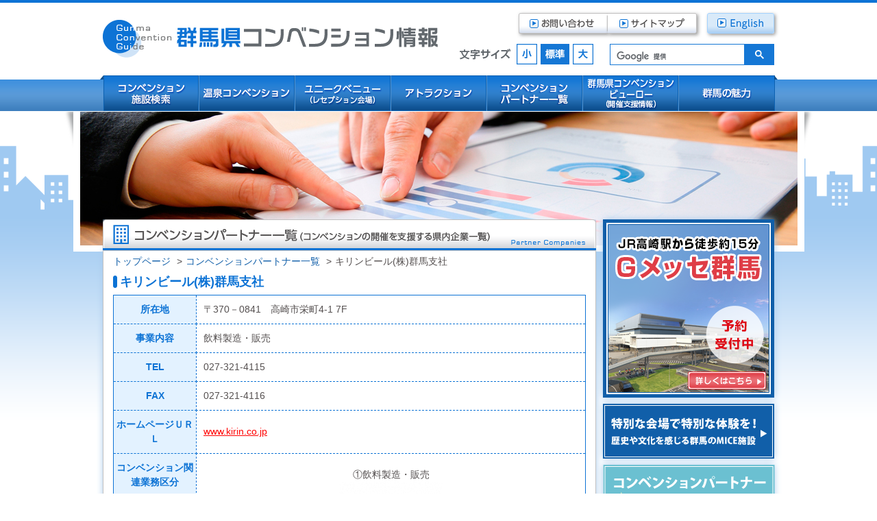

--- FILE ---
content_type: text/html; charset=UTF-8
request_url: https://gunma-convention.jp/partner/%E3%82%AD%E3%83%AA%E3%83%B3%E3%83%93%E3%83%BC%E3%83%AB%E6%A0%AA%E7%BE%A4%E9%A6%AC%E6%94%AF%E7%A4%BE/
body_size: 19868
content:

<!DOCTYPE html>
<html>
<head>
<meta http-equiv="Content-Type" content="text/html; charset=UTF-8">
<!--[if IE]><meta http-equiv="X-UA-Compatible" content="IE=edge"><![endif]-->
<title>キリンビール(株)群馬支社 ｜ 群馬県コンベンション情報｜イベント・展示会施設紹介</title>
<link rel="stylesheet" type="text/css" href="https://gunma-convention.jp/wp-content/themes/gcg/common/css/import.css">
<link rel="stylesheet" type="text/css" href="https://gunma-convention.jp/wp-content/themes/gcg/css/style.css">
<script type="text/javascript" src="https://gunma-convention.jp/wp-content/themes/gcg/common/js/jquery.min.js"></script>
<script type="text/javascript" src="https://gunma-convention.jp/wp-content/themes/gcg/common/js/common.js"></script>
<script type="text/javascript" src="https://gunma-convention.jp/wp-content/themes/gcg/common/js/heightLine.js"></script>
<script type="text/javascript" src="https://gunma-convention.jp/wp-content/themes/gcg/common/js/jquery.biggerlink.min.js"></script>
<script type="text/javascript" src="https://gunma-convention.jp/wp-content/themes/gcg/common/js/jquery.bxslider.min.js"></script>
<script type="text/javascript" src="https://gunma-convention.jp/wp-content/themes/gcg/common/js/jquery.cookie.js"></script>
<link rel="stylesheet" type="text/css" href="https://gunma-convention.jp/wp-content/themes/gcg/common/js/lightbox.css">
<link rel="shortcut icon" href="https://gunma-convention.jp/wp-content/themes/gcg/common/favicon.ico" />
<!-- HTML5 shim and Respond.js IE8 support of HTML5 elements and media queries -->
<!--[if lt IE 9]>
<script src="http://html5shim.googlecode.com/svn/trunk/html5.js"></script>
<![endif]-->
<script>
(function(i,s,o,g,r,a,m){i['GoogleAnalyticsObject']=r;i[r]=i[r]||function(){
  (i[r].q=i[r].q||[]).push(arguments)},i[r].l=1*new Date();a=s.createElement(o),
  m=s.getElementsByTagName(o)[0];a.async=1;a.src=g;m.parentNode.insertBefore(a,m)
  })(window,document,'script','//www.google-analytics.com/analytics.js','ga');
  ga('create', 'UA-49530942-2', 'auto');
  ga('send', 'pageview');
</script>
<meta name="keywords" content="コンベンション,MICE,群馬,イベント施設,展示会,セミナー,温泉,観光" />
<meta name="description" content="群馬県のコンベンション情報サイト。イベント・展示会・セミナーなど開催可能な施設をご紹介。コンベンションを盛り上げるアトラクションや周辺観光情報も満載。" />

<!-- WP SiteManager OGP Tags -->
<meta property="og:title" content="キリンビール(株)群馬支社" />
<meta property="og:type" content="article" />
<meta property="og:url" content="https://gunma-convention.jp/partner/%e3%82%ad%e3%83%aa%e3%83%b3%e3%83%93%e3%83%bc%e3%83%ab%e6%a0%aa%e7%be%a4%e9%a6%ac%e6%94%af%e7%a4%be/" />
<meta property="og:description" content="群馬県のコンベンション情報サイト。イベント・展示会・セミナーなど開催可能な施設をご紹介。コンベンションを盛り上げるアトラクションや周辺観光情報も満載。" />
<meta property="og:site_name" content="群馬県コンベンション情報" />
<meta property="og:image" content="https://gunma-convention.jp/wp-content/uploads/2019/03/7bb0b577ac154c0f5e992a1e13439565.png" />

<!-- WP SiteManager Twitter Cards Tags -->
<meta name="twitter:title" content="キリンビール(株)群馬支社" />
<meta name="twitter:url" content="https://gunma-convention.jp/partner/%e3%82%ad%e3%83%aa%e3%83%b3%e3%83%93%e3%83%bc%e3%83%ab%e6%a0%aa%e7%be%a4%e9%a6%ac%e6%94%af%e7%a4%be/" />
<meta name="twitter:description" content="群馬県のコンベンション情報サイト。イベント・展示会・セミナーなど開催可能な施設をご紹介。コンベンションを盛り上げるアトラクションや周辺観光情報も満載。" />
<meta name="twitter:card" content="summary" />
<meta name="twitter:image" content="https://gunma-convention.jp/wp-content/uploads/2019/03/7bb0b577ac154c0f5e992a1e13439565.png" />
<link rel='dns-prefetch' href='//s.w.org' />
		<script type="text/javascript">
			window._wpemojiSettings = {"baseUrl":"https:\/\/s.w.org\/images\/core\/emoji\/13.0.0\/72x72\/","ext":".png","svgUrl":"https:\/\/s.w.org\/images\/core\/emoji\/13.0.0\/svg\/","svgExt":".svg","source":{"concatemoji":"https:\/\/gunma-convention.jp\/wp-includes\/js\/wp-emoji-release.min.js?ver=5.5.3"}};
			!function(e,a,t){var r,n,o,i,p=a.createElement("canvas"),s=p.getContext&&p.getContext("2d");function c(e,t){var a=String.fromCharCode;s.clearRect(0,0,p.width,p.height),s.fillText(a.apply(this,e),0,0);var r=p.toDataURL();return s.clearRect(0,0,p.width,p.height),s.fillText(a.apply(this,t),0,0),r===p.toDataURL()}function l(e){if(!s||!s.fillText)return!1;switch(s.textBaseline="top",s.font="600 32px Arial",e){case"flag":return!c([127987,65039,8205,9895,65039],[127987,65039,8203,9895,65039])&&(!c([55356,56826,55356,56819],[55356,56826,8203,55356,56819])&&!c([55356,57332,56128,56423,56128,56418,56128,56421,56128,56430,56128,56423,56128,56447],[55356,57332,8203,56128,56423,8203,56128,56418,8203,56128,56421,8203,56128,56430,8203,56128,56423,8203,56128,56447]));case"emoji":return!c([55357,56424,8205,55356,57212],[55357,56424,8203,55356,57212])}return!1}function d(e){var t=a.createElement("script");t.src=e,t.defer=t.type="text/javascript",a.getElementsByTagName("head")[0].appendChild(t)}for(i=Array("flag","emoji"),t.supports={everything:!0,everythingExceptFlag:!0},o=0;o<i.length;o++)t.supports[i[o]]=l(i[o]),t.supports.everything=t.supports.everything&&t.supports[i[o]],"flag"!==i[o]&&(t.supports.everythingExceptFlag=t.supports.everythingExceptFlag&&t.supports[i[o]]);t.supports.everythingExceptFlag=t.supports.everythingExceptFlag&&!t.supports.flag,t.DOMReady=!1,t.readyCallback=function(){t.DOMReady=!0},t.supports.everything||(n=function(){t.readyCallback()},a.addEventListener?(a.addEventListener("DOMContentLoaded",n,!1),e.addEventListener("load",n,!1)):(e.attachEvent("onload",n),a.attachEvent("onreadystatechange",function(){"complete"===a.readyState&&t.readyCallback()})),(r=t.source||{}).concatemoji?d(r.concatemoji):r.wpemoji&&r.twemoji&&(d(r.twemoji),d(r.wpemoji)))}(window,document,window._wpemojiSettings);
		</script>
		<style type="text/css">
img.wp-smiley,
img.emoji {
	display: inline !important;
	border: none !important;
	box-shadow: none !important;
	height: 1em !important;
	width: 1em !important;
	margin: 0 .07em !important;
	vertical-align: -0.1em !important;
	background: none !important;
	padding: 0 !important;
}
</style>
	<link rel='stylesheet' id='wp-block-library-css'  href='https://gunma-convention.jp/wp-includes/css/dist/block-library/style.min.css?ver=5.5.3' type='text/css' media='all' />
<link rel="https://api.w.org/" href="https://gunma-convention.jp/wp-json/" /><link rel="EditURI" type="application/rsd+xml" title="RSD" href="https://gunma-convention.jp/xmlrpc.php?rsd" />
<link rel="wlwmanifest" type="application/wlwmanifest+xml" href="https://gunma-convention.jp/wp-includes/wlwmanifest.xml" /> 
<link rel='prev' title='(株)SMICE' href='https://gunma-convention.jp/partner/%e6%a0%aasmice/' />
<link rel='next' title='日本中央交通(株)' href='https://gunma-convention.jp/partner/%e6%97%a5%e6%9c%ac%e4%b8%ad%e5%a4%ae%e4%ba%a4%e9%80%9a%e6%a0%aa/' />
<meta name="generator" content="WordPress 5.5.3" />
<link rel='shortlink' href='https://gunma-convention.jp/?p=783' />
<link rel="alternate" type="application/json+oembed" href="https://gunma-convention.jp/wp-json/oembed/1.0/embed?url=https%3A%2F%2Fgunma-convention.jp%2Fpartner%2F%25e3%2582%25ad%25e3%2583%25aa%25e3%2583%25b3%25e3%2583%2593%25e3%2583%25bc%25e3%2583%25ab%25e6%25a0%25aa%25e7%25be%25a4%25e9%25a6%25ac%25e6%2594%25af%25e7%25a4%25be%2F" />
<link rel="alternate" type="text/xml+oembed" href="https://gunma-convention.jp/wp-json/oembed/1.0/embed?url=https%3A%2F%2Fgunma-convention.jp%2Fpartner%2F%25e3%2582%25ad%25e3%2583%25aa%25e3%2583%25b3%25e3%2583%2593%25e3%2583%25bc%25e3%2583%25ab%25e6%25a0%25aa%25e7%25be%25a4%25e9%25a6%25ac%25e6%2594%25af%25e7%25a4%25be%2F&#038;format=xml" />
<link rel="canonical" href="https://gunma-convention.jp/partner/%e3%82%ad%e3%83%aa%e3%83%b3%e3%83%93%e3%83%bc%e3%83%ab%e6%a0%aa%e7%be%a4%e9%a6%ac%e6%94%af%e7%a4%be/" />
</head>
<body>
<div id="wrapper">
	<input type="hidden" id="pageID" value="">
	<header>
		<div id="header">
			<div class="headerTop clearfix">
				<div class="headerTopL">
					<h1><a href="https://gunma-convention.jp/"><img src="https://gunma-convention.jp/wp-content/themes/gcg/common/img/logo.png" alt="Gunma Convention Guide 群馬県コンベンション情報"></a></h1>
				</div>
				<div class="headerTopR clearfix">

					<ul class="headerLinks clearfix">
						<li><a href="https://gunma-convention.jp/contact/"><img src="https://gunma-convention.jp/wp-content/themes/gcg/common/img/btn_top01_no.png" alt="お問い合わせ" class="over"></a></li>
						<li><a href="https://gunma-convention.jp/sitemap/"><img src="https://gunma-convention.jp/wp-content/themes/gcg/common/img/btn_top02_no.png" alt="サイトマップ" class="over"></a></li>
						<li class="btn_en"><a href="https://gunma-convention.jp/en/" target="_blank"><img src="https://gunma-convention.jp/wp-content/themes/gcg/common/img/btn_english.png" alt="English"></a></li>
					</ul>
                    
<div class="acb_area clearfix">
<div class="fontbtn">
	<p><img src="https://gunma-convention.jp/wp-content/themes/gcg/img/img_ttl_fontsize.png" alt="文字サイズ"></p>
	   <ul>
	      <li id="fontS">小</li>
	      <li id="fontM">標準</li>
	      <li id="fontL">大</li>
	   </ul>
</div>
  <script>
  (function() {
    var cx = '002015291970639481015:dmql8l31t70';
    var gcse = document.createElement('script');
    gcse.type = 'text/javascript';
    gcse.async = true;
    gcse.src = 'https://cse.google.com/cse.js?cx=' + cx;
    var s = document.getElementsByTagName('script')[0];
    s.parentNode.insertBefore(gcse, s);
  })();
</script>
<gcse:searchbox-only></gcse:searchbox-only>

</div>

				</div>
			</div>
			<div id="gNaviWper">
				<div id="gNaviIn">
					<nav id="gNavi">
						<ul class="globalnavi clearfix">
							<li><a href="https://gunma-convention.jp/?s="><img src="https://gunma-convention.jp/wp-content/themes/gcg/common/img/img_gnavi01_no.png" alt="コンベンション 施設検索" class="over"></a></li>
							<li><a href="https://gunma-convention.jp/onsen/"><img src="https://gunma-convention.jp/wp-content/themes/gcg/common/img/img_gnavi02_no.png" alt="温泉コンベンション" class="over"></a></li>
							<li><a href="https://gunma-convention.jp/unique_venue/"><img src="https://gunma-convention.jp/wp-content/themes/gcg/common/img/img_gnavi03_no.png" alt="レセプション会場 （ユニークベニュー）" class="over"></a></li>
							<li><a href="https://gunma-convention.jp/attraction/"><img src="https://gunma-convention.jp/wp-content/themes/gcg/common/img/img_gnavi04_no.png" alt="アトラクション" class="over"></a></li>
							<li><a href="https://gunma-convention.jp/partner/?keyword="><img src="https://gunma-convention.jp/wp-content/themes/gcg/common/img/img_gnavi05_no.png" alt="コンベンションパートナー" class="over"></a></li>
							<li><a href="https://gunma-convention.jp/support/"><img src="https://gunma-convention.jp/wp-content/themes/gcg/common/img/img_gnavi06_no.png" alt="開催支援情報" class="over"></a></li>
							<li><a href="https://gunma-convention.jp/appeal/"><img src="https://gunma-convention.jp/wp-content/themes/gcg/common/img/img_gnavi07_no.png" alt="群馬の魅力" class="over"></a></li>
						</ul>
					</nav><!-- /#globalnavi -->
				</div>
			</div><!-- /.gNaviWper -->
		<!-- /#header --></div>
	</header>

<script type="text/javascript">
$(function(){
});
</script>

<article>

  <div id="mainimgSearch">
    <div class="mainimgIn">
      <div class="mainimgInner"><img src="https://gunma-convention.jp/wp-content/themes/gcg/img/mainimage_supporters.jpg" alt="Gunma Convention Guide 群馬県コンベンション情報"></div>
    </div>
  </div>

  <div id="content" class="mb70">
    <div class="contentsIn clearfix">
      <div id="mainSearch">
        <div class="topBox01 company">
          <h2><img src="https://gunma-convention.jp/wp-content/themes/gcg/img/h2_supporter.png" alt="コンベンションパートナー一覧 Partner Companies"></h2>

          <div class="searchBox">
            <div id="breadcrumb">
              <ul class="bread_crumb">
                <li class="level-1 top"><a href="/">トップページ</a></li>
                <li class="level-2 sub"><a href="/partner/">コンベンションパートナー一覧</a></li>
                <li class="level-3 sub">キリンビール(株)群馬支社</li>
              </ul>
            </div>

                                          <h3 class="sup_company mt05">キリンビール(株)群馬支社</h3>

                <div class="txt">
                  <table class="company_tbl">
                    <tr>
                      <th>所在地</th>
                      <td>〒370－0841　高崎市栄町4-1 7F</td>
                    </tr>
                    <tr>
                      <th>事業内容</th>
                      <td>飲料製造・販売</td>
                    </tr>
                    <tr>
                      <th>TEL</th>
                      <td>027-321-4115</td>
                    </tr>
                    <tr>
                      <th>FAX</th>
                      <td>027-321-4116</td>
                    </tr> 
                    <tr>
                      <th>ホームページＵＲＬ</th>
                      <td><a href="www.kirin.co.jp" target="_blank">www.kirin.co.jp</a></td>
                    </tr>

                    <tr>
                      <th>コンベンション関連業務区分</th>
                      <td>
                        <div class="image_list">
                                                                                <div class="image_box">
                                                        <p>①飲料製造・販売</p>
                            <img src="https://gunma-convention.jp/wp-content/uploads/2019/03/7bb0b577ac154c0f5e992a1e13439565-150x150.png">
                            </div>
                                                  </div>
                      </td>
                    </tr>

                    <tr>
                      <th>主要サービス</th>
                      <td>酒類製造・販売</td>
                    </tr>
                    <tr>
                      <th>PRポイント等</th>
                      <td class="company_nmg">

                                              <h4>■自社の強み</h4>
                        <div>・顧客である県内飲食店（約3,000店）とのネットワークがあります。</div>
                      
                                              <h4>■群馬らしさをアピール出来るもの・サービス</h4>
                        <div>・群馬オリジナルデザイン缶の製造販売</div>
                      
                      
                      </td>
                    </tr>
                    <tr>
                      <th>コンベンション主催者等への企画提案</th>
                      <td>

                                              <div>・コンベンション施設に関連した催事などの情報を幅広く発信する周知役割も担っていきます<br />
・各種教室（適正飲酒・ビール・ワイン等）を開催することができます。</div>
                      
                                              </td>
                    </tr> 
                                        <tr>
                      <th>セールスポイント</th>
                      <td>
                        <div>お酒を通して地域の活性化に貢献していきます。お酒や飲料に関することはまずお気軽にご相談ください。</div>
                      </td>
                    </tr> 
                                      </table>
                </div>

                          
          </div>
        </div>
      </div>

      					<aside id="side">
					<ul id="sides" class="mt47">
            <li><a href="https://www.g-messe-gunma.jp/" target="_blank"><img src="https://gunma-convention.jp/wp-content/themes/gcg/common/img/img_sidebar05_no.png" alt="JR高崎駅から徒歩約15分　Gメッセ群馬" class="over"></a></li>
            <li><a href="https://note.com/gtia/n/nba2f672b3d23" target="_blank"><img src="https://gunma-convention.jp/wp-content/themes/gcg/common/img/bnr_note_no.png" alt="特別な会場で特別な体験を！歴史や文化を感じる群馬のMICE施設" class="over"></a></li>
            <li><a href="https://www.pref.gunma.jp/07/ay01_00018.html" target="_blank"><img src="https://gunma-convention.jp/wp-content/themes/gcg/common/img/bnr_partner_no.png" alt="コンベンションパートナー募集" class="over"></a></li>
            <li><a href="https://gunma-convention.jp/support/"><img src="https://gunma-convention.jp/wp-content/themes/gcg/common/img/img_sidebar03_no.png" alt="群馬県コンベンションビューロー(開催支援情報)  Support Information" class="over"></a></li>
            <li><a href="https://gunma-convention.jp/partner/?keyword="><img src="https://gunma-convention.jp/wp-content/themes/gcg/common/img/img_sidebar06_no.png" alt="コンベンションパートナー一覧（コンベンションの開催を支援する県内企業一覧） Partner Companies" class="over"></a></li>
            <li><a href="https://gunma-convention.jp/appeal/"><img src="https://gunma-convention.jp/wp-content/themes/gcg/common/img/img_sidebar04_no.png" alt="群馬の魅力 Appeal of Gunma" class="over"></a></li>
            <li><a href="https://gunma-convention.jp/excursion/"><img src="https://gunma-convention.jp/wp-content/themes/gcg/common/img/img_sidebar07_no.png" alt="エクスカーション Excursion" class="over"></a></li>
					</ul>
				</aside><!-- /#side -->

    </div>
  </div>
</article>

		<footer>
		<div id="footer">
			<div class="footerIn">
				<p class="pageTop"><a href="#"><img src="https://gunma-convention.jp/wp-content/themes/gcg/common/img/pageTop_no.png" alt="ページの先頭へ戻る" class="over"></a></p>
				<p class="footerLinks">|　<a href="https://gunma-convention.jp/?s=">コンベンション施設検索</a>　|　<a href="https://gunma-convention.jp/onsen/">温泉コンベンション</a>　|　<a href="https://gunma-convention.jp/unique_venue/">ユニークベニュー（レセプション会場）</a>　|　<a href="https://gunma-convention.jp/attraction/">アトラクション</a>　｜</p><p class="footerLinks">｜<a href="https://gunma-convention.jp/calendar/">コンベンションカレンダー</a>　｜　<a href="https://gunma-convention.jp/support/">群馬県コンベンションビューロー</a>　｜　<a href="https://gunma-convention.jp/appeal/">群馬の魅力</a>　｜　<a href="https://gunma-convention.jp/info/">新着情報</a>　｜　<a href="https://gunma-convention.jp/contact/">お問い合わせ</a>　｜　<a href="https://gunma-convention.jp/sitemap/">サイトマップ</a>　｜</p>
			</div>
			<p id="copyright">&copy;公益財団法人群馬県観光物産国際協会All Rights Reserved</p>
		</div><!-- /#footer -->
	</footer>
</div><!-- /#wrapper -->
<script type="text/javascript" src="https://gunma-convention.jp/wp-content/themes/gcg/common/js/lightbox.min.js"></script>
<script type='text/javascript' src='https://gunma-convention.jp/wp-includes/js/wp-embed.min.js?ver=5.5.3' id='wp-embed-js'></script>
</body>
</html>


--- FILE ---
content_type: text/css
request_url: https://gunma-convention.jp/wp-content/themes/gcg/css/style.css
body_size: 32582
content:
@charset "utf-8";
/*
 * style.css
 *
 *  version --- 1.0
 *  updated --- 2013/5/10
 */

/*index
-------------------------------------*/
.topBox01{
	-webkit-border-radius:0 0 5px 5px;
	-moz-border-radius: 0 0 5px 5px;
	-ms-border-radius: 0 0 5px 5px;
	-o-border-radius: 0 0 5px 5px;
	border-radius: 0 0 5px 5px;
	behavior: url(PIE.htc);
}
.topBox02{
	-webkit-border-radius:5px;
	-moz-border-radius:5px;
	-ms-border-radius:5px;
	-o-border-radius:5px;
	border-radius:5px;
	-webkit-box-shadow: 0 0 10px #a8caeb;
	-moz-box-shadow: 0 0 10px #a8caeb;
	-ms-box-shadow: 0 0 10px #a8caeb;
	-o-box-shadow: 0 0 10px #a8caeb;
	box-shadow: 0 0 10px #a8caeb;
	behavior: url(PIE.htc);
}
.topBoxIn{
	border:1px solid #c2c1c1;
	-webkit-border-radius:0 0 5px 5px;
	-moz-border-radius: 0 0 5px 5px;
	-ms-border-radius: 0 0 5px 5px;
	-o-border-radius: 0 0 5px 5px;
	border-radius: 0 0 5px 5px;
	-webkit-box-shadow: 0 0 10px #a8caeb;
	-moz-box-shadow: 0 0 10px #a8caeb;
	-ms-box-shadow: 0 0 10px #a8caeb;
	-o-box-shadow: 0 0 10px #a8caeb;
	box-shadow: 0 0 10px #a8caeb;
	behavior: url(PIE.htc);
	background:#fff;
}

.topBoxInner{
	border:1px solid #c2c1c1;
	-webkit-border-radius:0 0 5px 5px;
	-moz-border-radius: 0 0 5px 5px;
	-ms-border-radius: 0 0 5px 5px;
	-o-border-radius: 0 0 5px 5px;
	border-radius: 0 0 5px 5px;
	-webkit-box-shadow: 0 0 10px #a8caeb;
	-moz-box-shadow: 0 0 10px #a8caeb;
	-ms-box-shadow: 0 0 10px #a8caeb;
	-o-box-shadow: 0 0 10px #a8caeb;
	box-shadow: 0 0 10px #a8caeb;
	behavior: url(PIE.htc);
	background:#fff;
}
	.dlBasic01{
		color:#555050;
		margin:0 8px;
		line-height:32px;
		border-bottom:dashed 1px #205da6;
	}
	.dlBasic02{
		color:#555050;
		margin:8px 8px 0;
		border-bottom:dashed 1px #205da6;
		padding:2px 0 8px;
		font-size: 14px;
		height: 84px;
	}
	
	.dlBasic03{
		color:#555050;
		margin:0 0 0 8px;
    	position:relative;
		font-size: 14px;
	}
	
		.dlBasic03 dt{
			float:left;
			font-weight:bold;
			margin-right:5px!important;
			-webkit-box-shadow:none!important;
			-moz-box-shadow:none!important;
			-ms-box-shadow:none!important;
			-o-box-shadow:none!important;
			box-shadow:none!important;
			border:none!important;
			padding:0!important;
		}
		.dlBasic03 dd{
			overflow:hidden!important;
		}
			.dlBasic02Btn{
				position:absolute;
				right:0;
        bottom:0;
				font-size:0;
				display:block;
				outline:none;
			}
		.dlBasic01 dt{
			float:left;
			font-weight:bold;
			margin-right:10px!important;
			-webkit-box-shadow:none!important;
			-moz-box-shadow:none!important;
			-ms-box-shadow:none!important;
			-o-box-shadow:none!important;
			box-shadow:none!important;
			border:none!important;
			padding:0!important;
		}
		.dlBasic01 dd{
			overflow:hidden!important;
		}
			.dlBasic01 dd a{
				color:#555050;
				text-decoration:none;
			}
			.dlBasic01 dd a:hover{
				text-decoration:underline;
			}
		.dlBasic02 dt{
			float:left;
			border:1px solid #c2c1c1;
			-webkit-box-shadow: 0 0 5px #d9dadb;
			-moz-box-shadow: 0 0 5px #d9dadb;
			-ms-box-shadow: 0 0 5px #d9dadb;
			-o-box-shadow: 0 0 5px #d9dadb;
			box-shadow: 0 0 5px #d9dadb;
			behavior: url(PIE.htc);
			padding:3px;
			margin-right:5px;
		}
		.dlBasic02 dd{
			overflow:hidden;
			line-height:1.2;
		}
	.icoBtn a{
		margin:2px;
		background:#dfedfb;
		text-align:center;
		line-height:14px;
		display:block;
		padding-top:3px;
	}
	.icoBtn a:hover{
		background:#b8d7f5;
	}
	.ulBasic01{
		padding:8px 0 15px 10px!important;
	}
		.ulBasic01 li{
			margin:0 0 13px 0;
			float:left;
		}
	.noBorder{border:none!important;}
	.noLine{line-height:normal!important;}
	
	.topBoxIn p.btnShadow a {
		-webkit-box-shadow: 2px 2px 4px #ccc;
		-moz-box-shadow: 2px 2px 4px #ccc;
		-ms-box-shadow: 2px 2px 4px #ccc;
		-o-box-shadow: 2px 2px 4px #ccc;
		box-shadow: 2px 2px 4px #ccc;
		-webkit-border-radius:5px;
		-moz-border-radius:5px;
		-ms-border-radius:5px;
		-o-border-radius:5px;
		border-radius:5px;
		display:inline-block;
		behavior: url(PIE.htc);
		margin:0 auto 15px;
}
.topBanner ul {
	margin-top: 10px;	
}
.topBanner ul li {
	margin-right: 20px;
	margin-bottom: 20px;
	display: inline-block;
}
.topBanner ul li img {
	width: 180px;	
}
.topBanner ul li a:hover {
    filter:alpha(opacity=50);
    -moz-opacity: 0.5;
    opacity: 0.5;
}	

/*search
-------------------------------------*/

#mainimgSearch {
	background:url(../img/bg_top01.png) no-repeat center top;
	height:205px;
}
	
	#mainimgSearch .mainimgIn {
		background:url(../img/bg_top02.png) repeat-x center bottom;
		height:205px;
	}
		#mainimgSearch .mainimgInner {
			width:1047px;
			background:#fff!important;
			padding:1px 10px 9px;
			margin:0 auto;
		}
	#mainSearch {
		margin-top:-47px;
		width:720px;
		float:left;
		position:relative;
		z-index:5;
	}
.searchBox{
	border:1px solid #c2c1c1;
	-webkit-border-radius:0 0 5px 5px;
	-moz-border-radius: 0 0 5px 5px;
	-ms-border-radius: 0 0 5px 5px;
	-o-border-radius: 0 0 5px 5px;
	border-radius: 0 0 5px 5px;
	-webkit-box-shadow: 0 0 10px #a8caeb;
	-moz-box-shadow: 0 0 10px #a8caeb;
	-ms-box-shadow: 0 0 10px #a8caeb;
	-o-box-shadow: 0 0 10px #a8caeb;
	box-shadow: 0 0 10px #a8caeb;
	behavior: url(PIE.htc);
	background:#fff;
	padding:0 14px 15px;
}
	.searchBox p.btnShadow a {
		-webkit-box-shadow: 2px 2px 4px #ccc;
		-moz-box-shadow: 2px 2px 4px #ccc;
		-ms-box-shadow: 2px 2px 4px #ccc;
		-o-box-shadow: 2px 2px 4px #ccc;
		box-shadow: 2px 2px 4px #ccc;
		-webkit-border-radius:5px;
		-moz-border-radius:5px;
		-ms-border-radius:5px;
		-o-border-radius:5px;
		border-radius:5px;
		display:inline-block;
		behavior: url(PIE.htc);
		margin:0 auto 15px;
	}
  
  .searchBox p.btnShadow a:hover{
    filter: alpha(opacity=70);
    opacity: 0.7;
  }


	#searchsubmit {
		background: url(../img/btn_top04_no.gif) 0 0 no-repeat;
		border: 0;
		cursor: pointer;
		height: 0;
		padding: 32px 0 0 0;
		width: 74px;
    -webkit-box-shadow: 2px 2px 6px 0 rgba(0,0,0,0.4);
    box-shadow: 2px 2px 6px 0 rgba(0,0,0,0.4);
	}
  #searchsubmit:hover {
    filter: alpha(opacity=70);
    opacity: 0.7;
  }
  .bgBlue{
		background:#e3f2ff;
		-webkit-border-radius:5px;
		-moz-border-radius:5px;
		-ms-border-radius:5px;
		-o-border-radius:5px;
		border-radius:5px;
		behavior: url(PIE.htc);
	}
	.ulBasic02{
		padding:15px!important;
	}
		.ulBasic02 li{
			margin:0 0 13px 0;
			float:left;
		}
.h3Basic02{
	margin-top:15px;
	overflow:hidden;
	margin-bottom:10px;
}
	.h3Basic02 h3 p{
		overflow:hidden;
	}
	.h3Basic02 div{
		color:#0d73d5;
		display:inline-block;
		float:right;
	}
		.h3Basic02 .txt{
			float:left;
			display:table-cell;
			vertical-align:middle;
			height:30px;
			line-height:28px;
		}
.ulBasic03 {
	padding:0 15px 10px;;
}
.selectWrap {
	position: relative;
	height: 30px;
}
.selectWrap span.customSelect {
	width: 90px;
	margin-left:5px;
}

span.customSelect {
	font-size: 14px;
	background-color: #fff;
	color: #555050;
	padding: 0 0 0 15px;
	border: 1px solid #c2c1c1;
	line-height: 28px;
	overflow: hidden;
	-webkit-box-sizing: border-box;
	-moz-box-sizing: border-box;
	box-sizing: border-box;
	text-align: left;
}

.customSelectInner {
	background:url(../img/icon_search03.gif) no-repeat center right;
	padding: 0 25px 0 0;
	width: 100% !important;
	-webkit-box-sizing: border-box;
	-moz-box-sizing: border-box;
	box-sizing: border-box;
}

.borderBlue{
	border:1px solid #0d73d5;
	padding:10px 15px 15px;
	margin-bottom:15px;
}
	.borderBlue .fNone{
		float:none !important;
	}
	.borderBlue .tit{
		font-size:130%;
		font-weight:bold;
		color:#0d73d5;
		margin-bottom:12px;
		overflow:hidden;
	}
	.borderBlue .tit p{
		display:inline-block;
		overflow:hidden;
	}
	.borderBlue .feature_txt {
		margin: 10px 0 20px;
	}
	.borderBlue .borderBlueIn{
		margin-bottom:15px;
	}
		.borderBlue .borderBlueIn .img{
			border:1px solid #c2c1c1;
			background:#ffffff;
			padding:4px;
			-webkit-box-shadow: 0px 0px 4px #c2c1c1;
			-moz-box-shadow: 0px 0px 4px #c2c1c1;
			-ms-box-shadow: 0px 0px 4px #c2c1c1;
			-o-box-shadow: 0px 0px 4px #c2c1c1;
			box-shadow: 0px 0px 4px #c2c1c1;
			behavior: url(PIE.htc);
			float:left;
			margin-right:13px;
			display:inline-block;
		}
		.borderBlue .borderBlueIn .txt{
			overflow:hidden;
		}
.tabSearch{
	border-top:1px solid #0d73d5;
	border-bottom:1px solid #0d73d5;
	width:100%;
}
	.tabSearch .w160{
		width:160px !important;
	}
	.tabSearch th{
		background:#e3f2ff;
		width:120px;
		color:#0d73d5;
		font-weight:bold;
		vertical-align:top;
		text-align:center;
		padding:10px 0;
		border-top:1px dashed #0d73d5;
	}
	.tabSearch td{
		padding:10px 0 10px 10px;
		border-top:1px dashed #0d73d5;
	}
  .tabSearch a{
      color:#115fa9;
      text-decoration:none;
    }
    .tabSearch a:hover{
      text-decoration:underline;
    }
		.tabSearch td .tabSearchIn{
			border:1px solid #0d73d5;
			width:100%;
		}
			.tabSearch td .tabSearchIn td{
				border:1px solid #0d73d5;
				width:16.5%;
				text-align:center;
				padding:2px !important;
			}
				.tabSearch td .tabSearchIn .lv1{
					background:#e3f2ff;
				}
				.tabSearch td .tabSearchIn .lv2{
					width:13%;
				}
.btnSearch{
	margin-top:10px;
	text-align:right;
}
	.btnSearch a{
		-webkit-box-shadow: 1px 1px 4px #c2c1c1;
		-moz-box-shadow: 1px 1px 4px #c2c1c1;
		-ms-box-shadow: 1px 1px 4px #c2c1c1;
		-o-box-shadow: 1px 1px 4px #c2c1c1;
		box-shadow: 1px 1px 4px #c2c1c1;
		behavior: url(PIE.htc);
		display:inline-block;-webkit-border-radius:5px;
		-moz-border-radius:5px;
		-ms-border-radius:5px;
		-o-border-radius:5px;
		border-radius:5px;
	}
	.btnSearch a:hover{
    filter: alpha(opacity=70);
    opacity: 0.7;
  }

/*detail
-------------------------------------*/
.tabDetail{
	width:100%;
}
	.tabDetail th{
		background:#0d73d5;
		vertical-align:middle;
		font-weight:bold;
		color:#ffffff;
		text-align:center;
		border-left:1px solid #ffffff;
	}
	.tabDetail tr:first-child th:first-child{
		border-left:1px solid #0d73d5 !important;
	}
	.tabDetail .borBottom{
		border-bottom:1px solid #ffffff !important;
	}
	.tabDetail td{
		border:1px solid #0d73d5;
		text-align:center;
		padding:2px;
	}
	.tabDetail tr td:first-child{
		background:#e3f2ff;
	}
	.tabDetail .borderTopNone{
		border-top:none !important;
	}
.btnDetail{
	margin-top:10px;
}
	.btnDetail a{
		-webkit-box-shadow: 1px 1px 4px #c2c1c1;
		-moz-box-shadow: 1px 1px 4px #c2c1c1;
		-ms-box-shadow: 1px 1px 4px #c2c1c1;
		-o-box-shadow: 1px 1px 4px #c2c1c1;
		box-shadow: 1px 1px 4px #c2c1c1;
		behavior: url(PIE.htc);
		display:inline-block;
		-webkit-border-radius:5px;
		-moz-border-radius:5px;
		-ms-border-radius:5px;
		-o-border-radius:5px;
		border-radius:5px;
	}

	.btnDetail a:hover{
    filter: alpha(opacity=70);
    opacity: 0.7;
  }

/*calendar
-------------------------------------*/

h3.calendar {
  padding-left: 10px;
  background: url(../img/h3_calendar.png) no-repeat left center;
  line-height: 18px;
  font-size: 18px;
  font-weight: bold;
  color: #0d73d5;
}

.tabCalendar{
	margin-top:5px;
	border:1px solid #0d73d5;
	width:100%;
}
	.tabCalendar th{
    /*
		behavior: url(PIE.htc);
		background: -moz-linear-gradient(top, #2e80cf, #0d5ba6);
		background: -webkit-gradient(linear, top, from(#2e80cf), to(#0d5ba6));
		background: -webkit-linear-gradient(top, #2e80cf, #0d5ba6);
		background: -o-linear-gradient(top, #2e80cf, #0d5ba6);
		background: -ms-linear-gradient(top, #2e80cf, #0d5ba6);
		-pie-background: linear-gradient(top, #2e80cf, #0d5ba6);
    */
		border-left:1px solid #ffffff;
	}
	.tabCalendar th span {
    background: #2080cf;
    background: -moz-linear-gradient(top, #2080cf 0%, #0d5ba6 100%);
    background: -webkit-gradient(linear, left top, left bottom, color-stop(0%,#2080cf), color-stop(100%,#0d5ba6));
    background: -webkit-linear-gradient(top, #2080cf 0%,#0d5ba6 100%);
    background: -o-linear-gradient(top, #2080cf 0%,#0d5ba6 100%);
    background: -ms-linear-gradient(top, #2080cf 0%,#0d5ba6 100%);
    background: linear-gradient(to bottom, #2080cf 0%,#0d5ba6 100%);
    filter: progid:DXImageTransform.Microsoft.gradient( startColorstr='#2080cf', endColorstr='#0d5ba6',GradientType=0 );
		text-align:center;
		font-size:16px;
		color:#ffffff;
		padding:5px 0;
    display: block;
  }
	.tabCalendar tr:first-child th:first-child{
		border-left:none !important;
		width:105px;
	}
	.tabCalendar td{
		padding:10px;
		border-top:1px dashed #0d73d5;
		border-right:1px solid #0d73d5;
    width: 40%;
	}
	.tabCalendar tr td:first-child{
		background:#e3f2ff;
		font-weight:bold;
		vertical-align:top;
    width: 20%;
	}
	.tabCalendar .borderTopNone{
		border-top:none !important;
	}

/*info
-------------------------------------*/

.infoList{
	overflow:hidden;
	border-bottom:1px dashed #0d73d5;
	padding:12px 0;
}
	.infoList dt{
		width:13%;
		float:left;
		padding-right:10px;
		font-weight:bold;
		word-wrap: break-word;
	}
	.infoList dd{
		overflow:hidden;
	}
    .infoList dd a {
      color:#555050;
      text-decoration:none;
    }
    .infoList dd a:hover {
      text-decoration:underline;
    }

/*info detail
-------------------------------------*/

h3.info {
  padding-left: 14px;
  background: url(../img/h3_info_detail.png) no-repeat left top;
  line-height: 20px;
  font-size: 110%;
  font-weight: bold;
  color: #0d73d5;
}

h3.info span {
  display: block;
  font-size: 80%;
  padding: 0 0 5px 0;
  line-height: 18px;
}

/*appeal
-------------------------------------*/

.appealBox{
	background:url(../img/bg_appeal01.jpg) left top repeat;
	padding-bottom:20px;
}
	.appealBox .appealBoxIn01{
		background:url(../img/bg_appeal02.png) left top repeat;
		background-size:690px 467px;
		width:688px;
		height:467px;
		padding:13px 13px 0 15px;
		box-sizing:border-box;
	}
		.appealBox .appealBoxIn01 .map{
			display:inline-block;
			float:left;
		}
		.appealBox .appealBoxIn01 .mapDetail{
			width:350px;
			float:right;
			margin-top:20px;
		}
	.appealBox .appealBoxIn02{
		background:url(../img/bg_appeal03.jpg) left top repeat;
		margin:30px 15px 0 15px;
		behavior: url(PIE.htc);
		-webkit-border-radius:7px;
		-moz-border-radius:7px;
		-ms-border-radius:7px;
		-o-border-radius:7px;
		border-radius:7px;
		padding:50px 15px 20px;
		position:relative;
		-webkit-box-shadow: 1px 1px 5px #c1af98;
		-moz-box-shadow: 1px 1px 5px #c1af98;
		-ms-box-shadow: 1px 1px 5px #c1af98;
		-o-box-shadow: 1px 1px 5px #c1af98;
		box-shadow: 1px 1px 5px #c1af98;
	}
		.appealBox .appealBoxIn02 .tit{
			position:absolute;
			left:14px;
			top:-20px;
		}
		.appealBox .appealBoxIn02 .bgWhite {
        font-size: 12px;
	}
      .appealBox .appealBoxIn02 .bgWhite a {
        color: #115fa9;
        text-decoration: none;
      }
      .appealBox .appealBoxIn02 .bgWhite a:hover {
        text-decoration: underline;
      }
			.appealBox .appealBoxIn02 .bgWhite .bgWhiteL,.appealBox .appealBoxIn02 .bgWhite .bgWhiteR{
				width:305px;
				background:#ffffff;
				-webkit-box-shadow: 1px 1px 5px #cac6b3;
				-moz-box-shadow: 1px 1px 5px #cac6b3;
				-ms-box-shadow: 1px 1px 5px #cac6b3;
				-o-box-shadow: 1px 1px 5px #cac6b3;
				box-shadow: 1px 1px 5px #cac6b3;
				behavior: url(PIE.htc);
				padding:60px 10px 10px 10px;
				box-sizing:border-box;
				position:relative;
			}
			.appealBox .appealBoxIn02 .bgWhite .bgWhiteL{
				float:left;
			}
			.appealBox .appealBoxIn02 .bgWhite .bgWhiteR{
				float:right;
			}
				.appealBox .appealBoxIn02 .bgWhite .bgWhiteL .tit,.appealBox .appealBoxIn02 .bgWhite .bgWhiteR .tit{
					position:absolute;
					left:-8px;
					top:-15px;
				}
				.appealBox .appealBoxIn02 .bgWhite .bgWhiteL .txt,.appealBox .appealBoxIn02 .bgWhite .bgWhiteR .txt{
					font-size:12px !important;
					
				}
.areaBox {
  margin: 0 14px;
}
.appealList{
  padding: 2px 11px 14px;
	overflow:hidden;
	margin-bottom:20px;
}
.appealList.last{
  margin-bottom: 5px;
}
.appealList.area01{
  border-bottom: #d80a30 2px solid;
}
.appealList.area02{
  border-bottom: #0c8fc9 2px solid;
}
.appealList.area03{
  border-bottom: #f7811e 2px solid;
}
.appealList.area04{
  border-bottom: #6d46ae 2px solid;
}
.appealList.area05{
  border-bottom: #008842 2px solid;
}
  /*
  .appealList li:before {
    margin-right: 8px;
    display: inline-block;
    content: "";
    width: 10px;
    height: 10px;
  }
  .appealList.area01 li:before {
    background: #d80a30;
  }
  .appealList.area02 li:before {
    background: #0c8fc9;
  }
  .appealList.area03 li:before {
    background: #f7811e;
  }
  .appealList.area04 li:before {
    background: #6d46ae;
  }
  .appealList.area05 li:before {
    background: #008842;
  }
  */
  .appealList li span {
    width: 220px;
    display: inline-block;
    padding-left: 18px;
  }
  .appealList.area01 li span {
    background: url(../img/ico_area01.gif) no-repeat left center;
  }
  .appealList.area02 li span {
    background: url(../img/ico_area02.gif) no-repeat left center;
  }
  .appealList.area03 li span {
    background: url(../img/ico_area03.gif) no-repeat left center;
  }
  .appealList.area04 li span {
    background: url(../img/ico_area04.gif) no-repeat left center;
  }
  .appealList.area05 li span {
    background: url(../img/ico_area05.gif) no-repeat left center;
  }
  .appealList li a {
    color: #115fa9;
    text-decoration: none;
  }
  .appealList li a:hover {
    text-decoration: underline;
  }
/* 404
-------------------------------------*/
.page_404 #content {
	padding-top: 100px;
}

.page_404 .topBox01 {
	background: #fff;
	padding: 20px;
}

/* sitemap
-------------------------------------*/
#sitemap li {
  margin-bottom: 10px;
  padding-left: 20px;
  background: url(../img/ico_sitemap01.png) no-repeat left center;
  width: 324px;
  display: block;
  float: left;
}

  #sitemap li a {
    color:#555050;
    text-decoration:none;
  }

  #sitemap li a:hover {
    text-decoration:underline;
  }

/* contact
-------------------------------------*/
.contact{
  border:1px solid #0d73d5;
	width:100%;
}
	.contact th{
		padding: 20px 10px;
		background:#e3f2ff;
		border-top:1px dashed #0d73d5;
		vertical-align:top;
    width: 180px;
    text-align: center;
	}
	.contact td{
		padding:10px 24px;
		border-top:1px dashed #0d73d5;
		border-right:1px solid #0d73d5;
	}
	.contact .borderTopNone{
		border-top:none !important;
	}
  .contact input[type="text"]{
    padding: 8px;
    -webkit-box-shadow:inset 0 0 4px 0 rgba(0,0,0,0.2);
    box-shadow:inset 0 0 4px 0 rgba(0,0,0,0.2);
    border: 1px solid #aeb3b8;
  }
  .contact textarea{
    padding: 8px;
    -webkit-box-shadow:inset 0 0 4px 0 rgba(0,0,0,0.2);
    box-shadow:inset 0 0 4px 0 rgba(0,0,0,0.2);
    border: 1px solid #aeb3b8;
  }
  
.btnSubmit {
  text-align: center;
}

.btnSubmit input {
  margin: 14px auto 0;
  background: url(../img/btn_submit.png) no-repeat;
  width:74px;
  height:32px;
  overflow: hidden;
  cursor: pointer;
  -webkit-box-shadow: 2px 2px 6px 0 rgba(0,0,0,0.4);
  box-shadow: 2px 2px 6px 0 rgba(0,0,0,0.4);
  text-align: center;
  -webkit-appearance: none;
  border: none;
  color: #fff;
  font-size: 16px;
}

.btnSubmit input:hover {
	filter: alpha(opacity=70);
	opacity: 0.7;
}

.contact_info_area{
	border:1px solid #0b73d5;
	border-radius:0px 0px 5px 5px;
	padding:10px 5px;
	width:500px;
	margin:0 auto;
	text-align:center;
	font-size:110%;
}

.contact_info_title{
	background:#0b73d5;
	color:#FFFFFF;
	padding:5px;
	text-align:center;
	border:1px solid #0b73d5;
	border-radius:5px 5px 0px 0px;
	font-size:120%;
	width:500px;
	margin:0 auto;
}
/* support
-------------------------------------*/
.support {
	background: url(../img/support/bg_support.png) center top no-repeat;
	padding: 30px 10px 0px 10px;
  box-sizing: border-box;
	height: 1280px;	
}
.support h3 {
	text-align: center;
}
.support .cont_title{
	margin-top: 30px;
}
.support .toptxt {
	text-align: center;
	margin: 25px 0 7px 0;	
}
.support .bureau_box{
	background: url(../img/support/bg_bureau.png) center top no-repeat;
	padding: 18px 20px 15px 20px; 
}
.support .bureau_box h4{
	text-align: center;
	margin-bottom: 10px;
	padding-bottom: 10px;
	border-bottom: 1px solid #b7a996;
}
.support .bureau_box p{
	margin-left: 65px;
	font-size: 14px;
}
.support dl{
	width: 660px;
	margin: 0 auto 10px;
	border-bottom: 1px solid #b7a996;
	font-size: 14px;
}
.support dt{
	width: 124px;
	float:left;
	padding-top: 10px;
	padding-bottom: 10px;
  padding-left: 33px;
}
.support dd{
	width: 465px;
	float: right;
	padding-top: 10px;
	padding-bottom: 10px;
	padding-right: 35px;
}
.support .txt_info{
	margin-top: 10px;
	margin-bottom: 5px;
}
.support .support_box {
	background: url(../img/support/bg_box.png) center top no-repeat;
	width: 311px;
	height: 144px;
	padding: 16px 11px 5px 11px;
}
.support .support_box02 {
	background: url(../img/support/bg_box02.png) center top no-repeat;
	width: 311px;
	height: 164px;
	padding: 16px 11px 5px 11px;
}
.support .support_box h4,
.support .support_box02 h4{
	padding: 0 10px 5px 5px;
	border-bottom: 1px solid #B7A996;	
}
.support .support_box p,
.support .support_box02 p{
	line-height: 20px;
	padding: 5px;
	font-size: 14px;
}
.support .s_left{
	float: left;	
}
.support .s_right {
	float: right;	
}
.support .other {
	text-align: center;
	padding-top: 5px;
}
.support .other_kuji {
	text-align: center;
	padding-top: 15px;
}

/* develop 170322 追記
-------------------------------------*/
h2.tit{
  margin: 10px 0;
  padding: 10px 0;
  background: #006aad;
  text-align: center;
  color: #fff;
  letter-spacing: 2px;
  font-size: 18px;
}

.clearfix:after{
  display: block;
  content: "";
  clear: both;
}

.searchBox .block{
  margin-bottom: 40px;
}

.searchBox .block h3{
  margin-bottom: 20px;
  border-bottom: #222 3px solid;
  color: #006aad;
  font-size: 20px;
  font-weight: bold;
}

.searchBox .block h3 span{
  display: inline-block;
  margin-left: 15px;
  color: #222;
  font-size: 14px;
}

/* block01 */
.searchBox .block01{
  margin-bottom: 20px;
}

.searchBox .block01 ul li{
  float: left;
  margin: 0 20px 20px 0;
  width: 330px;
  height: 110px;
  box-shadow: 0 0 6px #4d4d4d;
}

.searchBox .block01 ul li:nth-child(even){
  margin: 0 0 20px 0;
}

.searchBox .block01 ul li h4{
  margin-bottom: 10px;
  padding: 10px 0;
  background: #e8f3fc;
  line-height: 1;
  text-align: center;
  font-size: 24px;
}

.searchBox .block01 ul li h4 span{
  font-size: 16px;
}

.searchBox .block01 ul li p{
  text-align: center;
  font-weight: bold;
}

/* block02 */
.searchBox .block02 .map{
  margin: 0 45px 20px;
}

.searchBox .block02 .map .right{
  float: right;
}

.searchBox .block02 .map img.left{
  display: inline;
  margin: 0 auto;
}


.searchBox .block02 img{
  display: block;
  margin: 0 auto;
}

/* block03 */
.searchBox .block03 .left{
  float: left;
  width: 380px;
}

.searchBox .block03 img.right{
  float: right;
  margin-top: 30px;
}

.searchBox .block03 h4{
  margin-bottom: 10px;
  font-size: 16px;
  font-weight: bold;
}

.searchBox .block03 h4 + ul{
  margin-bottom: 20px;
}

.searchBox .block03 h4 + ul li{
  padding: 10px;
  border: #006aad 1px solid;
  border-radius: 10px;
  color: #006aad;
  font-weight: bold;
}

.searchBox .block03 h4 + ul li:first-child{
  margin-bottom: 10px;
}

.searchBox .block03 h5{
  position: relative;
  margin-bottom: 10px;
  padding-left: 20px;
  font-weight: bold;
}

.searchBox .block03 h5:after{
  position: absolute;
  content: "●";
  top: 0;
  left: 0;
  color: #006aad;
}

.searchBox .block03 h5 span{
  display: inline-block;
  margin-left: 10px;
  border-bottom: #f00 1px solid;
  color: #f00;
  font-size: 12px;
  font-weight: normal;
}

.searchBox .block03 h5 + ul{
  margin-bottom: 20px;
  padding-left: 20px;
}

.searchBox .block03 h5 + ul li{
  padding: 10px;
  background: #e8f3fc;
  border-left: #006aad 3px solid;
}

.searchBox .block03 h5 + ul li:first-child{
  margin-bottom: 10px;
}

.searchBox .block03 p{
  margin-bottom: 10px;
  padding-left: 20px;
}

.searchBox .block03 p span{
  display: inline-block;
  margin-bottom: 5px;
  color: #006aad;
  font-weight: bold;
}

.searchBox .block03 p:last-of-type{
  margin-bottom: 20px;
}

.searchBox .block03 table{
  margin: 0 auto 10px;
  width: 550px;
  border: #ccc 1px solid;
}

.searchBox .block03 table tr th,
.searchBox .block03 table tr td{
  padding: 5px;
  border-right: #ccc 1px solid;
  border-bottom: #ccc 1px solid;
  text-align: center;
}

.searchBox .block03 table tr th:last-child,
.searchBox .block03 table tr td:last-child{
  border-right: none;
}

.searchBox .block03 table tr th{
  background: #e8f3fc;
  color: #222;
}

.searchBox .block03 dl{
  margin: 0 auto;
  width: 550px;
  border: #ccc 1px solid;
}

.searchBox .block03 dl dt{
  float: left;
  padding: 5px 0;
  width: 91px;
  background: #e8f3fc;
  border-right: #ccc 1px solid;
  text-align: center;
  color: #222;
}

.searchBox .block03 dl dd{
  margin-left: 91px;
  padding: 5px 5px 5px 15px;
  height: 31px;
  box-sizing: border-box;
}

/* block04 */
.searchBox .block04{
  position: relative;
}

.searchBox .block04 table{
  width: 100%;
  border: #ccc 1px solid;
}

.searchBox .block04 table tr th,
.searchBox .block04 table tr td{
  padding: 5px;
  border-right: #ccc 1px solid;
  border-bottom: #ccc 1px solid;
  text-align: center;
}

.searchBox .block04 table tr th{
  background: #e8f3fc;
  font-weight: bold;
}

.searchBox .block04 table tr td{
  height: 55px;
  background: #eee;
  box-sizing: border-box;
}

.searchBox .block04 table tr td.bg01{
  background: #fddec2;
}

.searchBox .block04 table tr td.bg02{
  width: 10%;
  background: #82cabf;
}

.searchBox .block04 table tr td.bg03{
  width: 10%;
  background: #fa9a8e;
  color: #fff;
}

.searchBox .block04 p{
  position: absolute;
  bottom: -1px;
  right: 85px;
  padding: 5px;
  width: 68px;
  height: 57px;
  background: #82cabf;
  border-top: #eee 1px solid;
  border-bottom: #eee 1px solid;
  text-align: center;
  box-sizing: border-box;
}



/*supporters company
-------------------------------------*/

h3.sup_company {
  padding-left: 10px;
		margin-bottom:10px;
  background: url(../img/h3_calendar.png) no-repeat left center;
  line-height: 18px;
  font-size: 18px;
  font-weight: bold;
  color: #0d73d5;
}

.sup_txt{
  font-size: 18px;
  font-weight: bold;
  color: #0d73d5;
		text-align: center;
		margin-top:20px;
}

.company_nmg{
			padding:0 10px 10px 10px !important;
	}

.company_tbl h4{
  margin: 10px 0 10px 0;
  font-size: 14px;
  font-weight: bold;
  color: #0d73d5;
}

.company_tbl{
	border:1px solid #0d73d5;
	width:100%;
}
	.company_tbl th{
		background:#e3f2ff;
		width:120px;
		font-size:14px;
		color:#0d73d5;
		font-weight:bold;
		vertical-align:top;
		text-align:center;
		padding:10px 0;
		border-top:1px dashed #0d73d5;
		border-right:1px dashed #0d73d5;
	}
	.company_tbl .company_name{
		background:#e3f2ff;
		width:180px !important;
		border-top:1px solid #0d73d5;
		border-right:1px solid #0d73d5;
	}
	.company_tbl .company_ad{
		background:#e3f2ff;
	 border-top:1px solid #0d73d5;
		border-right:1px solid #0d73d5;
	}

	.company_tbl td{
		padding:10px 10px 10px 10px;
		border-top:1px dashed #0d73d5;
	}

.company .image_list {
	margin: 10px;
	display: flex;
}
.company .image_list .image_box {
	width: 100%;
	text-align: center;
}

.company_list{
		border:1px solid #0d73d5 !important;
		width: 100%;
}
.company_list th{
		background:#e3f2ff;
		font-size:14px;
		color:#0d73d5;
		font-weight:bold;
		vertical-align:top;
		text-align:center;
		padding:10px 0;
	}
	.company_list .company_name{
		width:180px;
		border-bottom:1px solid #0d73d5;
		border-right:1px solid #0d73d5;
	}
	.company_list .company_ad{
	 border-bottom:1px solid #0d73d5;
		border-right:1px solid #0d73d5;
	}
	.company_list td{
		padding:10px;
		text-align: center;
	}
.company_list .company_list_left{
		border-bottom:1px dashed #0d73d5;
		border-right:1px dashed #0d73d5;
		text-align: left;
	}
	.company_list .company_list_right{
		border-bottom:1px dashed #0d73d5;
		text-align: left;
	}

.movie_box{
 	margin:20px 0;
		text-align:center;
}

.select_wrap{
	  text-align: center;
			font-size: 14px;
			margin-top: 40px;
			margin-bottom: 40px;
			background-color: #e3f2ff;
			padding: 20px;
}

.select_wrap select{
		outline:none;
		text-indent: 0.01px;
		text-overflow: '';
		vertical-align: middle;
		font-size: inherit;
		color: inherit;
		-webkit-appearance: button;
		-moz-appearance: button;
		appearance: button;
	background-color: #fff;
	color: #555050;
	padding: 5px 5px 5px 15px;
	border: 1px solid #c2c1c1;
}
.select_wrap select option{
		background-color: #fff;
		color: #333;
}
.select_wrap select::-ms-expand {
		display: none;
}
.select_wrap select:-moz-focusring { 
		color: transparent; 
		text-shadow: 0 0 0 #828c9a;
}

.select_wrap input{
  background-color: #0d73d5;
		font-size: 14px;
		color: #ffffff;
		padding: 5px;
		cursor: pointer;
			border-radius: 10px;		/* CSS3草案 */
			-webkit-border-radius: 10px;	/* Safari,Google Chrome用 */
			-moz-border-radius: 10px;	/* Firefox用 */
			-webkit-appearance:none;
			border: none;
}


/*advertise　広告募集案内
-------------------------------------*/
/*
.advertise h3 {
	text-align: center;
	font-size: 18px;
	font-weight: bold;
	color: #0d73d5;
	margin-bottom: 15px;
	margin-top: 10px;
}
*/	
.advertise .intro {
	padding: 15px;
	margin-top: 10px;
	text-align: center;
	color: #0d73d5;
	background-color: #e3f2ff;
}
.advertise h3 {
	font-size: 18px;
	font-weight: bold;
	color: #0d73d5;
}
.advertise p,
.advertise ol,
.advertise ul {
	margin-bottom: 15px;	
}
.advertise ol li {
	list-style-type: none;
	list-style-position: inside;
	counter-increment: cnt;	
}
.advertise ol li:before {
	display: marker;
	content: "(" counter(cnt) "）";	
}
.advertise ul li {
	list-style-type: disc;
	list-style-position: inside;	
}
.advertise a {
	text-decoration: underline;	
	color: #0d73d5;
}
.advertise .info {
	padding: 15px;
	border: 1px solid #1778d4;	
}
.advertise .info h4 {
	font-size: 16px;
	font-weight: bold;
	color: #0d73d5;
	margin-bottom: 5px;
}
.advertise .no_m {
	margin-bottom: 0;	
}

.supporter {
	margin-top: 10px;
}
.supporter .form label {
	margin: 10px;
}
.supporter .form li {
	width: 100%;
}
.supporter .form input.keyword {
	display: inline-block;
	box-sizing: border-box;
	width: 100%;
	padding: 5px;
	margin: 0 auto;
}
.supporter .form h4 {
	color: #0d73d5;
	margin-left: 15px;
	padding-top: 10px;
	padding-bottom: 5px;
	font-size: 16px;
	font-weight: bold;
}
.supporter_list h3 {
	color: #0d73d5;
	font-size: 22px;
	font-weight: bold;
	margin: 5px;
}
.supporter_list table th:nth-child(1) {
	width: 180px;
}
.supporter_list table th:nth-child(2) {
	width: 250px;
}
.supporter_list table th:nth-child(3) {
	width: 250px;
}
.supporter_list table td,
.supporter_list table th {
	border: 1px solid #0d73d5;
}
.supporter_list table th {
	text-align: center;
	background: #E3F2FF;
}
.supporter_list table td {
	padding: 5px 10px;
}

.supporter_pdf{
	padding: 10px;
	margin: 20px 0 !important;
	text-align: center;
}

.supporter_pdf a{
 color: #0d73d5;
	font-size: 14px;
	font-weight: bold;
	text-decoration: underline;
}

.supporter_pdf a:hover{
 opacity: 0.5 ;
}

.supporter_pdf img{
	vertical-align: middle;
	margin-left: 10px;
	height: 30px;
	width: auto;
}

.excursion {
	width: 100%;
}
.excursion .tab {
	width: 50%;
	color: #fff;
	background: #0d73d5;
	display: inline-block;
	border-top-left-radius: 10px;
	border-top-right-radius: 10px;
	text-align: center;
	padding: 10px;
	box-sizing: border-box;
	text-decoration: none;
	font-weight: bold;
	font-size: 16px;
}
.excursion .tab.off {
	color: #115fa9;
	background: #e3f2ff;
}
.excursion .day,
.excursion .half {
	border: 1px solid #0d73d5;
	padding: 20px;
}
.excursion .course {
	width: 31.5%;
	display: inline-block;
	box-sizing: border-box;
	margin-right: 2%;
	margin-bottom: 10px;
	height: 240px;
	vertical-align: top;
}
.excursion .course:nth-child(3n) {
	margin-right: 0;
}
.excursion .course a {
	color: #115fa9;
    text-decoration: none;
}
.excursion .type {
	color: #0d73d5;
	font-weight: bold;
	background: #e3f2ff;
	margin: 5px 0;
	padding: 5px 10px;
	display: inline-block;
}
.excursion .course img {
	width: 100%;
	height: 135px;
	object-fit: cover;
}

.excursion_course .type {
	color: #0d73d5;
	font-size: 16px;
	font-weight: bold;
	background: #e3f2ff;
	padding: 5px 10px;
	display: inline-block;
}
.excursion_course .tit {
	display: inline-block;
	margin-bottom: 5px;
}
.excursion_course h3 {
	color:  #0d73d5;
	font-size: 18px;
	line-height: 18px;
	padding-left: 10px;
	margin-top: 20px;
	position: relative
}
.excursion_course h3:before {
	content: "";
	background:  #0d73d5;
	width: 6px;
	height: 18px;
	position: absolute;
	left: 0;
	margin-right: 5px;
	border-radius: 3px;
}

.excursion_course .attention {
	color: red;
	margin-top: 10px;
}


--- FILE ---
content_type: text/css
request_url: https://gunma-convention.jp/wp-content/themes/gcg/common/css/cmn_layout.css
body_size: 11005
content:
@charset "UTF-8";
/*
 * cmn_layout.css
 *
 *  version --- 1.0
 *  updated --- 2012/3/30
 */


/* !HTML5 elements
---------------------------------------------------------- */
header, footer, nav, section, aside, article
{ display: block;}

/* !Reseting
---------------------------------------------------------- */
body {
 font-family: "ヒラギノ角ゴPro W3", "Hiragino Kaku Gothic Pro", Osaka, "ＭＳ Ｐゴシック", "MS PGothic", Arial, Helvetica, Verdana, sans-serif;
font-size: 14px;
 -webkit-text-size-adjust: none;
 line-height: 1.5;
 color: #555050;
}

body.fontS{ font-size: 10px; }
body.fontM{ font-size: 14px; }
body.fontL{ font-size: 18px; }
body, div, pre, p, blockquote, dl, dt, dd, ul, ol, li, h1, h2, h3, h4, h5, h6, form, fieldset, th, td
{ margin: 0; padding: 0;}
input, textarea
{ margin: 0; font-size: 100%;}
label
{ cursor: pointer;}
table
{ border-collapse: collapse; border-spacing: 0; font-size: 100%; word-break: break-all;}
fieldset, img
{ border: 0;}
img
{ vertical-align: top;}
address, caption, cite, code, dfn, em, th, var
{ font-style: normal; font-weight: normal;}
ol, ul
{ list-style: none;}
caption, th
{ text-align: left;}
h1, h2, h3, h4, h5, h6
{ font-size: 100%; font-weight: normal;}
q:after, q:before
{ content:'';}
a, input
{ /* outline: none; */ }
abbr, acronym
{ border: 0;}

/* !Reset Module
---------------------------------------------------------- */
.reset div, .reset dl, .reset dt, .reset dd, .reset ul, .reset ol, .reset li, .reset h1, .reset h2, .reset h3, .reset h4, .reset h5, .reset h6,
.reset pre, .reset form, .reset fieldset, .reset p, .reset blockquote, .reset th, .reset td
{ margin: 0; padding: 0;}
.reset input, .reset textarea
{ margin: 0; font-size: 100%;}
.reset table
{ border-collapse: collapse; border-spacing: 0; font-size: 100%;}
.reset fieldset, .reset img, .reset abbr, .reset acronym
{ border: 0;}
.reset address, .reset caption, .reset cite, .reset code, .reset dfn, .reset em, .reset th, .reset var
{ font-style: normal; font-weight: normal;}
.reset ol, .reset ul
{ list-style: none;}
.reset caption, .reset th
{ text-align: left;}
.reset h1, .reset h2, .reset h3, .reset h4, .reset h5, .reset h6
{ font-size: 100%; font-weight: normal;}
.reset a, .reset input
{ /* outline: none; */ }
.reset q:after, .reset q:before
{ content:'';}

/* !Clearfix
---------------------------------------------------------- */
.clearfix,
#contents,
.sectionFirst,
.section,
.sectionSub,
.sectionAlt
{
	display: block;
	min-height: 1%;
}
.clearfix:after,
#contents:after,
.sectionFirst:after,
.section:after,
.sectionSub:after,
.sectionAlt:after
{
	clear: both;
	content:".";
	display: block;
	height: 0;
	visibility: hidden;
}
* html .clearfix,
* html #contents,
* html .sectionFirst,
* html .section,
* html .sectionSub,
* html .sectionAlt
{
	height: 1%;
	/*\*//*/
	height: auto;
	overflow: hidden;
	/**/
}
/* !Layout
---------------------------------------------------------- */
html { overflow-y: scroll;}
body { }
@media print {
	html,
	html body { *zoom: 0.65;}
}

/* !wrapper
---------------------------------------------------------- */
#wrapper {
	width:100%;
}

/* !header
---------------------------------------------------------- */
#header {
	width:100%;
	border-top:4px solid #0d73d5;
}
	.headerTop {
		width:980px;
		margin:0 auto;
	}
		.headerTopL {
			float:left;
			margin-top: 25px;
		}
		.headerTopR {
			float:right;
			margin-top:15px;
			width: 460px;
			position: relative;
		}
			.headerLinks{
				behavior: url(PIE.htc);
				margin: 0 0 15px 0;
				position: absolute;
				top: 0;
				right: 0;
			}
			.headerLinks li{
				float:left;
				behavior: url(PIE.htc);
				-webkit-box-shadow: 2px 2px 5px #999;
				-moz-box-shadow: 2px 2px 5px #999;
				-ms-box-shadow: 2px 2px 5px #999;
				-o-box-shadow: 2px 2px 5px #999;
				box-shadow: 2px 2px 5px #999;
			}
			.headerLinks li.btn_en {
				margin: 0 0 0 15px;
				border-radius: 3px;
			}
			.headerLinks li.btn_en a:hover {
				opacity: 0.8;	
			}
			.fontbtn {
				float: left;
				width: 220px;
				height: 30px;	
			}
			.fontbtn p {
				float: left;
				margin: 0 8px 0 0;
				padding: 7px 0 0 0;
			}
			.fontbtn ul li {
				float: left;
				margin: 0 5px 0 0;
				display: block;
				height: 30px;
				cursor: pointer;
				overflow: hidden;
				text-indent: 100%;
				white-space: nowrap;
			}
			.fontbtn ul  #fontS,
			.fontbtn ul  #fontL {
				width: 30px;
			}
			.fontbtn ul  #fontM {
				width: 42px;	
			}
			.fontbtn #fontS.t1 {
				background:url(../../img/img_font_small_off.png) top left no-repeat;
			}
			.fontbtn #fontS.t2 {
				background:url(../../img/img_font_small_on.png) top left no-repeat;
			}
			.fontbtn #fontM.t1 {
				background:url(../../img/img_font_mideum_off.png) top left no-repeat;
			}
			.fontbtn #fontM.t2 {
				background:url(../../img/img_font_mideum_on.png) top left no-repeat;
			}
			.fontbtn #fontL.t1 {
				background:url(../../img/img_font_large_off.png) top left no-repeat;
			}
			.fontbtn #fontL.t2 {
				background:url(../../img/img_font_large_on.png) top left no-repeat;
			}
			.acb_area {
				margin: 45px 0 15px 0;	
			}
			#___gcse_0 {
				float: left;	
			}
			table.gsc-search-box {
				margin-bottom: 0 !important;	
			}
			.gsc-search-box-tools .gsc-search-box .gsc-input {
				padding-right: 0 !important;
				width: 160px!important;	
			}
			@supports (-ms-ime-align:auto) {
				.gsc-search-box-tools .gsc-search-box .gsc-input {
					font-size: 12px;
  				}
			}
			.gsc-input-box {
				height: 29px!important;	
			}
			form.gsc-search-box {
				margin-bottom: 0 !important;	
			}
			input.gsc-input, .gsc-input-box, .gsc-input-box-hover, .gsc-input-box-focus {
				border-color: #1577D5!important;	
			}
			gsc-search-button {
				margin-left: 0 !important;	
			}
			.gsc-search-button-v2, .gsc-search-button-v2:hover, .gsc-search-button-v2:focus {
				background-color: #1577D5 !important;
				border-color: #1577D5 !important;
			}
			.cse .gsc-search-button-v2, .gsc-search-button-v2 {
				border-radius: 0 !important;
				padding: 9px 15px !important;
				border: none !important;
				margin-left: 0 !important;	
			}
			form.gsc-search-box {
				width: 240px !important;	
			}
			.gsc-search-box .gsc-input>input:hover,
			.gsc-input-box-hover {
				box-shadow: none !important;
			}
			.gsc-search-box .gsc-input > input:focus, .gsc-input-box-focus {
				box-shadow: none !important;
			}
	
	#gNaviWper {
		width:100%;
		background:url(../img/bg_nav01.gif) repeat-x top left;
		height:52px;
	}
		#gNaviIn {
			width:989px;
			margin:0 auto;
		}
			.globalnavi li{
				float:left;
			}
/* !breadcrumb
---------------------------------------------------------- */
#breadcrumb ul{
	padding:5px 0;
}

	#breadcrumb a{
		color:#115fa9;
		text-decoration:none;
	}
	#breadcrumb a:hover{
		text-decoration:underline;
	}
	
	#breadcrumb li{
		display: inline-block;
	}
	#breadcrumb li:before{
		content: '>';
		padding: 0 5px;
	}
	#breadcrumb li:first-child:before{
		content: none;
	}
/* !gNavi
---------------------------------------------------------- */
		
#gNavi {
}
	#gNavi li {
		
	}
	#gNavi li#gNav01 { }
	#gNavi li#gNav02 { }
	#gNavi li#gNav03 { }
	#gNavi li#gNav04 { }
	#gNavi li#gNav05 { }
		#gNavi li a {
		}
		#gNavi li#gNav01 a { }
		#gNavi li#gNav02 a { }
		#gNavi li#gNav03 a { }
		#gNavi li#gNav04 a { }
		#gNavi li#gNav05 a { }
		#gNavi li a:hover,
		#gNavi li a:active,
		#gNavi li a:focus { }
		
		#gDef01 #gNav01 a,
		#gDef02 #gNav02 a,
		#gDef03 #gNav03 a,
		#gDef04 #gNav04 a,
		#gDef05 #gNav05 a { }
	
/* !mainimg
---------------------------------------------------------- */
#mainimg {
	background:url(../../img/bg_top01.png) no-repeat center top;
	height:343px;
}
	.mainimgIn {
		background:url(../../img/bg_top02.png) repeat-x center bottom;
		height:343px;
	}
		.mainimgInner {
			width:1047px;
			background:#fff!important;
			padding:1px 10px 9px;
			margin:0 auto;
      position: relative;
		}
		.mainimgInner ul {
      position: absolute;
      z-index: 1;
    }

/* !contents
---------------------------------------------------------- */
#content {
	width:100%;
	background:url(../../img/bg_top03.gif) repeat-x top left;
}
	.contentsIn {
		width:980px;
		margin:0 auto;
	}
		#main {
			margin-top:-67px;
			width:720px;
			float:left;
			position:relative;
			z-index:5;
		}
		#sides{
			width:250px;
			float:right;
			margin-top:-67px;
			position:relative;
			z-index:5;
		}
		#sides li{
			width:250px;
			margin-bottom:9px;
			-webkit-box-shadow: 0px 0px 10px #a8caeb;
			-moz-box-shadow: 0px 0px 10px #a8caeb;
			-ms-box-shadow: 0px 0px 10px #a8caeb;
			-o-box-shadow: 0px 0px 10px #a8caeb;
			box-shadow: 0px 0px 10px #a8caeb;
			behavior: url(PIE.htc);
		}
/* !pageTop
---------------------------------------------------------- */
.pageTop {
	position:absolute;
	right:0;
	top:-16px;
}
/* !footer
---------------------------------------------------------- */
#footer {
	width:100%;
	background:url(../img/bg_footer01.gif) repeat-x top left;
	color:#fff;
	height:110px;
}
	.footerIn{
		width:980px;
		margin:0 auto;
		position:relative;
		z-index:6;
	}
	.footerLinks{
		text-align:center;
		margin:0 auto;
		font-size:14px;
		padding-top:10px;
	}
	.footerLinks a{
		text-decoration:none;
		color:#fff;
	}
	.footerLinks a:hover{
		text-decoration:underline;
	}
	#copyright {
		color:#fff;
		font-size:12px;
		text-align:center;
		padding:10px 0;
	}
	
/* !h(n)eading
---------------------------------------------------------- */
.h1Basic {}
.h2Basic {}
.h3Basic {}
.h4Basic {
  font-size:16px;
  font-weight:bold;
  color:#0d73d5;
  margin-bottom:12px;
  overflow:hidden;
}
.h5Basic {}
.h6Basic {}
/* !Listing
---------------------------------------------------------- */
.ulBasic {
}
	.ulBasic li {
	}

.olBasic {
}
	.olBasic li {
	}

.dlBasic {
}
	.dlBasic dt {
	}
	.dlBasic dd {
	}
/* !Table
---------------------------------------------------------- */

.tableBasic {
}
	 .tableBasic th,
	 .tableBasic td {
	 }
	 .tableBasic th {
	 }
	 .tableBasic td {
	 }
/* !Section
---------------------------------------------------------- */
.section.first { /* First Section */ }
.section {}
.section.last {
}
	.sectionSub { /* Sub Section including .sectionFirst and .section */ }
	.sectionAlt { /* Alternative Section including .sectionFirst and .section */ }
	

.pageNum{
	text-align:center;
}
	.pageNum li {
		display: inline-block;
		padding: 0 0 0 8px;
	}
	.pageNum li:before {
		content: '|';
		padding: 0 10px 0 0px;
	}
	.pageNum li:first-child:before {
		content: none;
	}
	.pageNum .previous{
		background:url(../../img/icon_search01.png) left no-repeat;
		padding-left:10px;
		margin-right:0 !important;
	}
	.pageNum .next{
		background:url(../../img/icon_search02.png) right no-repeat;
		padding-right:10px;
		margin-left:0 !important;
	}
	.pageNum a{
		display:inline-block;
		color:#555050;
		text-decoration:none !important;
	}
	.pageNum a:hover{
		color:#115fa9;
	}
	.pageNum .on{
		color:#115fa9 !important;
	}
	.pageNum span{
	}
	.pageNum .current span{
		color:#FFFFFF;
		background:#0B73D5;
		padding:5px;
	}
	
	
	
	
	
	


--- FILE ---
content_type: application/javascript
request_url: https://gunma-convention.jp/wp-content/themes/gcg/common/js/common.js
body_size: 6376
content:
/**
 * common.js
 *
 *  version --- 3.6
 *  updated --- 2014/08/25
 */


/* !stack ------------------------------------------------------------------- */

$(document).ready(function() {
	pageScroll();
	rollover();
	common();
});

$(function() { //IE8のalpha使用時に発生の黒枠を消す
    if(navigator.userAgent.indexOf("MSIE") != -1) {
        $('img').each(function() {
            if($(this).attr('src').indexOf('.png') != -1) {
                $(this).css({
                    'filter': 'progid:DXImageTransform.Microsoft.AlphaImageLoader(src="' +
                    $(this).attr('src') +
                    '", sizingMethod="scale");'
                });
            }
        });
    }
});	
/* !isUA -------------------------------------------------------------------- */
var isUA = (function(){
	var ua = navigator.userAgent.toLowerCase();
	indexOfKey = function(key){ return (ua.indexOf(key) != -1)? true: false;}
	var o = {};
	o.ie      = function(){ return indexOfKey("msie"); }
	o.fx      = function(){ return indexOfKey("firefox"); }
	o.chrome  = function(){ return indexOfKey("chrome"); }
	o.opera   = function(){ return indexOfKey("opera"); }
	o.android = function(){ return indexOfKey("android"); }
	o.ipad    = function(){ return indexOfKey("ipad"); }
	o.ipod    = function(){ return indexOfKey("ipod"); }
	o.iphone  = function(){ return indexOfKey("iphone"); }
	return o;
})();
/* !init Smart Devices ------------------------------------------------------ */
(function (){
	var parentNode = document.getElementsByTagName('head')[0];
	var viewport = {
		withzoom:'width=devise-width, initial-scale=1.0',
		android : 'width=1024',
		ipad    : 'width=1024',
		//iphonescale1  : 'width=device-width,minimum-scale=1.0,maximum-scale=1.0,user-scalable=0'
		iphone  : 'width=1024'
	}
	meta = document.createElement('meta');
	meta.setAttribute('name','viewport');

	if( isUA.android() ){
		meta.setAttribute('content',viewport.android);
		parentNode.appendChild(meta);
	}else if( isUA.ipad() ){
		meta.setAttribute('content',viewport.ipad);
		parentNode.appendChild(meta);
	}else if( isUA.ipod() || isUA.iphone() ){
		meta.setAttribute('content',viewport.iphone);
		parentNode.appendChild(meta);
		window.addEventListener('load', function(){ setTimeout(scrollTo, 100, 0, 1);}, false);
	}else{
	}
})();
/* !pageScroll -------------------------------------------------------------- */
var pageScroll = function(){
	jQuery.easing.easeInOutCubic = function (x, t, b, c, d) {
		if ((t/=d/2) < 1) return c/2*t*t*t + b;
		return c/2*((t-=2)*t*t + 2) + b;
	}; 
	$('a.scroll, .scroll a').each(function(){
		$(this).bind("click keypress",function(e){
			e.preventDefault();
			var target  = $(this).attr('href');
			var targetY = $(target).offset().top;
			var parent  = ( isUA.opera() )? (document.compatMode == 'BackCompat') ? 'body': 'html' : 'html,body';
			$(parent).animate(
				{scrollTop: targetY },
				400
			);
			return false;
		});
	});
	$('.pageTop a').click(function(){
		$('html,body').animate({scrollTop: 0}, 'slow','swing');
		return false;
	});
	
	var offsetY = -20;
  $('a[href^="#"]').on('click',function(){
    var href = $(this).attr("href");
    var target = $(href == "#" || href == "" ? 'html' : href);
		console.log(target.offset());
    var position = target.offset().top+offsetY;
    $("html, body").animate({scrollTop:position}, 500, "swing");
    return false;
  });
}



/* !rollover ---------------------------------------------------------------- */
var rollover = function(){
	var suffix = { normal : '_no.', over   : '_on.'}
	$('a.over, img.over, input.over').each(function(){
		var a = null;
		var img = null;

		var elem = $(this).get(0);
		if( elem.nodeName.toLowerCase() == 'a' ){
			a = $(this);
			img = $('img',this);
		}else if( elem.nodeName.toLowerCase() == 'img' || elem.nodeName.toLowerCase() == 'input' ){
			img = $(this);
		}

		var src_no = img.attr('src');
		var src_on = src_no.replace(suffix.normal, suffix.over);

		if( elem.nodeName.toLowerCase() == 'a' ){
			a.bind("mouseover focus",function(){ img.attr('src',src_on); })
			 .bind("mouseout blur",  function(){ img.attr('src',src_no); });
		}else if( elem.nodeName.toLowerCase() == 'img' ){
			img.bind("mouseover",function(){ img.attr('src',src_on); })
			   .bind("mouseout", function(){ img.attr('src',src_no); });
		}else if( elem.nodeName.toLowerCase() == 'input' ){
			img.bind("mouseover focus",function(){ img.attr('src',src_on); })
			   .bind("mouseout blur",  function(){ img.attr('src',src_no); });
		}

		var cacheimg = document.createElement('img');
		cacheimg.src = src_on;
	});
};


/* !common --------------------------------------------------- */
var common = (function(){
	$('#gNavi li').hover(function(){
		if($(this).has('ul'))
			$(this).find('ul').stop().slideDown(200);
	},function(){
		if($(this).has('ul'))
			$(this).find('ul').stop().slideUp(200);
	});
	// グローバルナビ 該当コーナーのov
	if ($('#pageID').length == 1) {
		var ides = $('#pageID').val().split(',');
		for (var idx = 0; idx < ides.length; idx++) {
			var id = '#' + ides[idx];
			
			if ($(id).not('a').length == 1)
				$(id).addClass('selected');
			
		}
	}
	
});

/* !文字サイズ変更 --------------------------------------------------- */


$(function(){
$(".fontbtn li").addClass("t1");
for(var i=0; i < $(".fontbtn li").length; i++) {
var name2 = "cookie-textsize-btn";
if($.cookie(name2)) {
if(($.cookie(name2).indexOf(i)) != -1) {
$(".fontbtn li").eq(i).addClass("t2");
} else {
$(".fontbtn li").eq(i).removeClass("t2");
}
}else{
$(".fontbtn li").eq(1).addClass("t2");
}
};
$(".fontbtn li").click(function(){
var index = $(".fontbtn li").index(this);
$.cookie(name2,index,{expires:7, path: '/'});
$(".fontbtn li").removeClass("t2");
$(this).addClass("t2");
return false;
})
var name = "cookie-textsize";
var changesize = $.cookie(name);
if( changesize == null ){
var presentsize = "14px";
} else {
var presentsize = changesize;
}
$("body").css("font-size",presentsize);
$(".fontbtn li").click(function () {
var i = $(this).parent().children().index(this);
switch (i){
case 0:
var tsize = "12px";
$("body").css("font-size",tsize);
$.cookie(name,tsize,{expires:7, path: '/'});
break;
case 1:
var tsize = "14px";
$("body").css("font-size",tsize);
$.cookie(name,tsize,{expires:7, path: '/'});
break;
case 2:
var tsize = "18px";
$("body").css("font-size",tsize);
$.cookie(name,tsize,{expires:7, path: '/'});
break;
}
});
});

--- FILE ---
content_type: text/plain
request_url: https://www.google-analytics.com/j/collect?v=1&_v=j102&a=177877158&t=pageview&_s=1&dl=https%3A%2F%2Fgunma-convention.jp%2Fpartner%2F%25E3%2582%25AD%25E3%2583%25AA%25E3%2583%25B3%25E3%2583%2593%25E3%2583%25BC%25E3%2583%25AB%25E6%25A0%25AA%25E7%25BE%25A4%25E9%25A6%25AC%25E6%2594%25AF%25E7%25A4%25BE%2F&ul=en-us%40posix&dt=%E3%82%AD%E3%83%AA%E3%83%B3%E3%83%93%E3%83%BC%E3%83%AB(%E6%A0%AA)%E7%BE%A4%E9%A6%AC%E6%94%AF%E7%A4%BE%20%EF%BD%9C%20%E7%BE%A4%E9%A6%AC%E7%9C%8C%E3%82%B3%E3%83%B3%E3%83%99%E3%83%B3%E3%82%B7%E3%83%A7%E3%83%B3%E6%83%85%E5%A0%B1%EF%BD%9C%E3%82%A4%E3%83%99%E3%83%B3%E3%83%88%E3%83%BB%E5%B1%95%E7%A4%BA%E4%BC%9A%E6%96%BD%E8%A8%AD%E7%B4%B9%E4%BB%8B&sr=1280x720&vp=1280x720&_u=IEBAAEABAAAAACAAI~&jid=486056164&gjid=15499309&cid=906877914.1763722728&tid=UA-49530942-2&_gid=1871614820.1763722728&_r=1&_slc=1&z=1411419124
body_size: -451
content:
2,cG-81D8TPVL3G